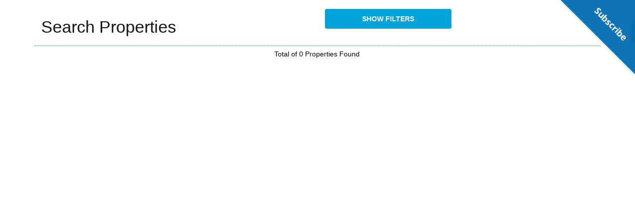

--- FILE ---
content_type: text/html; charset=utf-8
request_url: https://thebrokerlist.com/commercial-real-estate-properties?business=Cushman+%26+Wakefield+%7C+PICOR+Commercial+Real+Estate&business_id_list=1380&iframe=true
body_size: 25579
content:
<link rel="icon" type="image/x-icon" href="https://thebrokerlist.com/assets/favicon-f19be7c67ab03a5a0aae1fce285d3f9752c0f14990ec91baaeec2b31568fb234.ico" />

<link rel="icon" type="image/x-icon" href="https://thebrokerlist.com/assets/favicon-f19be7c67ab03a5a0aae1fce285d3f9752c0f14990ec91baaeec2b31568fb234.ico" />
<!DOCTYPE html PUBLIC "-//W3C//DTD XHTML 1.0 Strict//EN" "http://www.w3.org/TR/xhtml1/DTD/xhtml1-strict.dtd">

<html>

<head>
  <title>Search Properties | TheBrokerList</title>
  <meta name="description" content="Discover commercial real estate properties for sale and lease. Connect with brokers and companies to find your next opportunity on TheBrokerList."/>

  <link href="https://plus.google.com/105943455369898194609/" rel="publisher" />
  <link href="https://ajax.googleapis.com/ajax/libs/jqueryui/1.8.12/themes/ui-lightness/jquery-ui.css" media="screen" rel="stylesheet" type="text/css" />
<!--[if lt IE 9]>
<script type="text/javascript">
  var host = (("https:" == document.location.protocol) ? "https://" : "http://");
  document.write(unescape("%3Cscript src='" + host + "cdnjs.cloudflare.com/ajax/libs/html5shiv/3.7.3/html5shiv.js' type='text/javascript'%3E%3C/script%3E"));
</script>
<![endif]-->
  <!-- Google tag (gtag.js) -->
<script async src="https://www.googletagmanager.com/gtag/js?id=G-W0Z9WDQ161"></script>
<script>
  window.dataLayer = window.dataLayer || [];
  function gtag(){dataLayer.push(arguments);}
  gtag('js', new Date());

  gtag('config', 'G-W0Z9WDQ161');
</script>

<!-- Pingdom Tag -->
<script src="//rum-static.pingdom.net/pa-618e8c360d7ce50011000314.js" async></script>
<!-- End Pingdom Tag -->

  <link href='https://fonts.googleapis.com/css?family=Open+Sans+Condensed:300,700' rel='stylesheet' type='text/css'>
  <link rel="stylesheet" href="https://thebrokerlist.com/assets/application-2c68469bd8e3c2660b80153668566a4b0eac54994d80055b6f0b339b5f266369.css" media="all" />
  <script src="https://thebrokerlist.com/assets/application-23bd4b53fd5d3afeb1d05f179ea99b773be06b116710835b64f9fcbcf4dea1ea.js"></script>
  <script src="//cdn.ckeditor.com/4.22.1/standard/ckeditor.js"></script>

  <link rel="stylesheet" href="https://thebrokerlist.com/assets/style_new-f7bff05c432907ddd66c7bf2a005a9f48c26005e3cb198f0981e45945ba22e7e.css" media="all" data-turbolinks-track="true" />
  <link rel="image_src" href="https://thebrokerlist.com/images/twitter_placeholder2.png" />
  <meta name="csrf-param" content="authenticity_token" />
<meta name="csrf-token" content="Lq0YcLic8ll2V0lO9ygnN5QHGv-eya6qqxSTgRiYCDVMw_4wRkejPAPfUJPpPvcdf8ix-KiRB-cKtrYU8TmP8A" />
  <meta http-equiv="Content-Type" content="text/html; charset=UTF-8" />

	<meta property="og:title" content=" TheBrokerList.com" />
	<meta property="og:type" content="website" />
	<meta property="og:image" content="https://thebrokerlist.com/images/twitter_placeholder2.png" />
	<meta property="og:site_name" content="TheBrokerList.com" />
	<meta property="og:url" content="" />
	<meta property="fb:app_id" content="153756644717626"/>
<meta name="twitter:card" content="summary" />
<meta name="twitter:site" content="@thebrokerlist" />
<meta name="twitter:title" content=" TheBrokerList.com" />
<meta name="twitter:description" content=" " />
<meta name="twitter:image" content="https://thebrokerlist.com/images/twitter_placeholder2.png" />
<meta name="twitter:url" content="" />


  <meta itemprop="name" content=" TheBrokerList.com">
  <meta itemprop="description" content=" at TheBrokerList.com">
  <meta itemprop="image" content="https://thebrokerlist.com/images/twitter_placeholder2.png">

  <!-- Google tag (gtag.js) -->
<script async src="https://www.googletagmanager.com/gtag/js?id=G-W0Z9WDQ161"></script>
<script>
  window.dataLayer = window.dataLayer || [];
  function gtag(){dataLayer.push(arguments);}
  gtag('js', new Date());

  gtag('config', 'G-W0Z9WDQ161');
</script>

  <script type="text/javascript">
        window.heap=window.heap||[],heap.load=function(t,e){window.heap.appid=t,window.heap.config=e;var a=document.createElement("script");a.type="text/javascript",a.async=!0,a.src=("https:"===document.location.protocol?"https:":"http:")+"//cdn.heapanalytics.com/js/heap-"+t+".js";var n=document.getElementsByTagName("script")[0];n.parentNode.insertBefore(a,n);for(var o=function(t){return function(){heap.push([t].concat(Array.prototype.slice.call(arguments,0)))}},p=["clearEventProperties","identify","setEventProperties","track","unsetEventProperty"],c=0;c<p.length;c++)heap[p[c]]=o(p[c])};
        heap.load("2356648408");
      </script>

<script async>(function(s,u,m,o,j,v){j=u.createElement(m);v=u.getElementsByTagName(m)[0];j.async=1;j.src=o;j.dataset.sumoSiteId='03c1f0b2eab34b3274096babe05beda7f6961486886d9bd31b6b1e0313ec7f17';v.parentNode.insertBefore(j,v)})(window,document,'script','//load.sumome.com/');</script>

<script id="mcjs">!function(c,h,i,m,p){m=c.createElement(h),p=c.getElementsByTagName(h)[0],m.async=1,m.src=i,p.parentNode.insertBefore(m,p)}(document,"script","https://chimpstatic.com/mcjs-connected/js/users/119671d0ee8ba4d70161e1c23/6c86b7554f3be5f744783bf1e.js");</script>
  <meta name="viewport" content="width=device-width, initial-scale=1">
</head>
<body class="">

<!-- Google tag (gtag.js) -->
<script async src="https://www.googletagmanager.com/gtag/js?id=G-W0Z9WDQ161"></script>
<script>
  window.dataLayer = window.dataLayer || [];
  function gtag(){dataLayer.push(arguments);}
  gtag('js', new Date());

  gtag('config', 'G-W0Z9WDQ161');
</script>
<!-- End Google Tag Manager (noscript) -->

<!--
<div class="tagline">
  <a href="/users/sign_up"><img src="/images/tagline.png" alt="" /></a>
</div>
-->

<div class="wrapper">

  
  

    	<div class="full_page">
	   <!--  
	     -->

	    


<script>
  $(document).ready(function() {
    var propertyStatus = new URLSearchParams(window.location.search).get("property_type");

    if (propertyStatus === "For Lease") {
      $('.price').addClass('hide');
    }

    $('#property_type').on('change', function() {
      var selectedOption = $(this).val();
      if (selectedOption === 'For Lease') {
        $('.price').addClass('hide');
      } else {
        $('.price').removeClass('hide');
      }
    });
  });

  $(document).ready(function(){
      var urlParams = new URLSearchParams(window.location.search);
      var anyAdvanceParam =
                        urlParams.has('county_id_list[]') && urlParams.get('county_id_list[]') !== '' ||
                        ((!urlParams.has('iframe') && urlParams.has('business') && (urlParams.has('business_id_list') && urlParams.get('business_id_list') !== ''))) ||
                        urlParams.has('affiliation_id_list[]') && urlParams.get('affiliation_id_list[]') !== '' ||
                        urlParams.has('broker_name') && urlParams.get('broker_name') !== '' ||
                        urlParams.has('q') && urlParams.get('q') !== '';

      var anyAdvanceParam1 =
                        urlParams.has('minimum_value') && urlParams.get('minimum_value') !== '' ||
                        urlParams.has('minimum_value') && urlParams.get('maximum_value') !== '' ||
                        urlParams.has('property_type') && urlParams.get('property_type') !== '' ||
                        urlParams.has('keyword') && urlParams.get('keyword') !== '' ||
                        urlParams.has('property_type_category[]') && urlParams.get('property_type_category[]') !== ''

      if ( (anyAdvanceParam && anyAdvanceParam1) || anyAdvanceParam ) {
          $(".advance_fileds").toggleClass("hide");
          $('.fields').toggleClass('hide');
      } else if (anyAdvanceParam1) {
          $('.fields').toggleClass('hide');
      }



    $("#show_advanced_filter, #hide_advanced_filter").on('click', function(event){  $(".advance_fileds").toggleClass("hide"); });
    $("#show_filter, #hide_filter").on('click', function(event){  $('.fields').toggleClass('hide'); });

    $("#hide_advanced_filter").click(function(){
      jQuery("#auto_complete_business_name").val('')
      jQuery("#q").val('')
      jQuery("#affiliation_id_list, #county_id_list").next('div').find('input[type="checkbox"]').prop('checked', false);
      jQuery("#affiliation_id_list, #county_id_list").next('div').find('button').attr('title', 'None selected');
      $('#county_id_list, #affiliation_id_list').val('');
    });

    $("#btn_clear_search_haves").click(function(){
      // jQuery("#have_keyword").val("");
      // jQuery("#postal_code_list").val("");
      // jQuery("#auto_complete_company_name").val("");
      // jQuery("#search_business_id").val("");
      // jQuery("#min_cap").val("");
      // jQuery("#max_cap").val("");
      // jQuery("#input1").val("");
      // jQuery("#input2").val("");
      window.location.href = '/commercial-real-estate-under-contract-properties'
    });

    $("#btn_clear_search_haves1").on("click", function(){
      var company_id = $(this).parent().parent().parent().parent().parent().find('#business_id_list').val();
      var company_name = $(this).parent().parent().parent().parent().parent().find('#business').val();
      window.location.href = '/commercial-real-estate-under-contract-properties?iframe=true&business_id_list=' +  company_id + '&business=' + encodeURIComponent(company_name)
    });

  $("#auto_complete_business_name").autocomplete({
    source: function(request, response){

       $.ajax({
             type: "GET",
             url: "/businesses/autocomplete_business_name.json",
             dataType: "json",
             data: request,
             contentType: "application/json; charset=utf-8",
             success: function(data) {
             response( $.map( data, function( item ) {
             console.log(item.business);
             return {
               label: item.name,
               value: item.name,
               id: item.id,
             }
           }));
           },
             error: function(XMLHttpRequest, textStatus, errorThrown) {
             },
           });
     },

      focus: function(event, ui) {
        //(item.business.address ? ', ' + item.business.address : '' ) + (item.business.city ? ', ' + item.business.city : '' )+ (item.business.state ? ', ' + item.business.state : '' )
      },

      select: function( event, ui ) {
        jQuery("#auto_complete_company_name").val(ui.item.label);
        jQuery("#search_business_id").val(ui.item.id);
        jQuery("#form_search_haves").submit();
        jQuery("#search_business_id").val('');
        jQuery("#business_id_list").val(ui.item.id);

        // make ajax post to populate the right side
        return true;
        //jQuery("#have_businesses_attributes_0_id").val(ui.item.id);
       },
  });

  $('#enableCollapsibleOptGroups').multiselect({
            enableClickableOptGroups: true,
            // enableCollapsibleOptGroups: true,
            includeSelectAllOption: true,
            buttonWidth: 'inherit'
        });

  $('.property_types').multiselect({
        buttonWidth: 'inherit',
        maxHeight: 230,
        indentGroupOptions: false,
        });
  // $('#min_cap').multiselect({
  //   buttonWidth: '80px',
  // });
  // $('#max_cap').multiselect({
  //   buttonWidth: '80px',
  // });


  $(".btn_submit_go").click(function(){
    var arr = new Array();
    $('input[type=checkbox]').each(function () {
      if (this.parentElement.parentNode.parentNode.parentElement.parentElement.parentElement.id == 'multi-select') {
        var sThisVal = (this.checked ? $(this).val() : "");
        if (sThisVal.length > 0 && sThisVal.length < 3 ) {
          arr.push(sThisVal);
        }
      }
    });
    $("#property_type_category").val(arr);
  });

  });

  $(function(){
    $('#auto_complete_business_name').keyup(function() {
       if (this.value.length == 0) {
         jQuery("#business_id_list").val('');
      }
    });
  });

  $(document).ready(function(){
    $("#broker_name").autocomplete({
    //define callback to format results
    source: function(request, response){
       $.ajax({
               type: "GET",
               url: "/profiles/autocomplete",
               dataType: "json",
               data: request,
               contentType: "application/json; charset=utf-8",
               success: function(data) {

                 response( $.map( data, function( item ) {
                    return {
                      label: item.name,
                      value: item.name,
                      id: item.id,
                    }
                  }));

               },
               error: function(XMLHttpRequest, textStatus, errorThrown) {
               },
      });
    },

    focus: function(event, ui) {
      //(item.business.address ? ', ' + item.business.address : '' ) + (item.business.city ? ', ' + item.business.city : '' )+ (item.business.state ? ', ' + item.business.state : '' )
    },

    select: function( event, ui ) {
      // jQuery("#auto_complete_profile_name").val(ui.item.label);
      // jQuery("#search_profile_id").val(ui.item.id);
      // jQuery("#form_search_profiles").submit();
      // jQuery("#search_profile_id").val('');
      // make ajax post to populate the right side
      return true;
        //jQuery("#profile_businesses_attributes_0_id").val(ui.item.id);
     }
    });
  });

  $(document).ready(function() {
    $('body').on('change', function() {
      $('#btn_clear_search_haves').css('display', 'block');
    });
  });
</script>
<style>

  .hide{
    display:none;
  }
  .max_height{
    height: 66% !important;
  }
  .dropdown-menu.inner {
      overflow-y: scroll;
      height: 50vh;
  }

  .dropdown-menu.show {
    width: auto;
    height: 50vh;
    z-index: 3;
    }

  .multiselect-group-clickable label {
    color: #007bff;
  }

  .multiselect-group-clickable label:hover {
    text-decoration-line: underline;
  }


  li.multiselect-all {
    margin-left: -10px !important;
  }

  label.checkbox {
  padding: 3px 20px 3px 15px !important;
  color: #56646F;
  }

  li.hidden {
    display:none;
  }

  input:focus{
    outline-color: #0baedb;
  }
  .radio:hover{
    background: #E1F1FF;
    border-radius: 5px;
  }
  .radio {
    color: #56646F;
    padding: 5px 0 5px 5px;
    margin-right: 10px;
  }
  input[type="radio"] {
    display: contents;
    color: black;
    line-height: 24px;
  }
  ul.multiselect-container.dropdown-menu.show {
    width: inherit;
  }

  .multiselect {
    border-color: #17a2b8;
  }

  #have_search_results_have_pic .have_search_result_item {
  background-color:#fffff;
  width:280px;
  height: 350px;
  float:left;
  margin-bottom:12px;
  margin-right:10px;
  border-radius: 5px;
  border: 1px solid;
}

#have_search_results_have_pic .have_search_result_item .avatar {
  overflow:hidden;
  margin-bottom:4px;
  text-align:center;
  border-radius: 2px;
}
#have_search_results_have_pic .have_search_result_item img {
  width:280px;
  height:170px;
}

.businesses img{
    width: 50px !important;
  }

#have_search_results_have_pic .have_search_result_item .broker_name {
  font-weight:700;
  font-size:110%;
}
.pagination_wrapper {
    font-size: 15px;
    margin-bottom: 10px;
    font-weight: bold;
}

.pagination_wrapper > * {
    margin-right: 0.1em;
    padding: 0.3em 0.4em;
    color: black;
}

.pagination_wrapper a:hover {
    background: #0baedb;
    border-radius: 5px;
}

.pagination_wrapper a:active {
    text-shadow: none;
}

.pagination_wrapper .current {
    color: #0baedb;;
    border-radius: 5px;
}

.pagination_wrapper .disabled {
    color: #C0C0C0;
}
[id^="placement_627652_"] {
  height: 400px;
}

[id^="placement_627652_"] img{
  width: -webkit-fill-available;
}
.ui-menu-item-wrapper{
  padding: 5px;
}

.property-type-dropdown ul.dropdown-menu {
  overflow-y: scroll;
  overflow-x: hidden;
}

#show_advanced_filter {
  font-size: 13px;
}

@media only screen and ( min-width: 992px) and ( max-width: 1100px) {
  .row-center {
    margin-left: 2rem;
  }

  #show_advanced_filter {
    font-size: 13px;
  }

  .font-weight-bold {
    font-size: 11px;
  }
}

#btn_clear_search_haves, #btn_clear_search_haves1  {
  float: right;
  font-size: 15px;
  padding-top: 25px;
  color: #0baedb;
}

h1 {
  border-bottom: none;
}

.heading-row {
  border-bottom: 1px #1f7293 dotted;
}
.filter-btn {
  justify-content: right;
}

</style>
<script src="https://cdnjs.cloudflare.com/ajax/libs/bootstrap-multiselect/0.9.13/js/bootstrap-multiselect.min.js"></script>
<script type="text/javascript" src="https://maps.googleapis.com/maps/api/js?key=AIzaSyAyXx-lEhQOAqyg6sGXvdPejNDE3S9Ny1o&libraries=places&sensor=false"></script>
<script src="https://thebrokerlist.com/assets/geocode-55905eecf5694160a972b579722fb587af5b3239137e73c2ddbdbf3cb36e6ffd.js"></script>
<div class="haves_search_form">
  <form id="form_search_haves" class="form" action="/commercial-real-estate-properties" accept-charset="UTF-8" method="get">
    <input type="hidden" name="business_id_list" id="business_id_list" value="1380" autocomplete="off" />
      <input type="hidden" name="iframe" id="iframe" value="true" autocomplete="off" />
    <input type="hidden" id="search_business_id" name="company_id" value="" />
</div>
<div class="container">
    <div class="row heading-row">

      <div class="col-sm-6">
        <h1>Search Properties</h1>
      </div>

      <div class="col-sm-6">
        <div class="form-group row filter-btn">
          <div class="col-sm-6">
            <button type="button" class="btn_submit_go btn-block rounded fields" id="show_filter">Show Filters</button>
            <button type="button" class="btn_submit_go btn-block rounded hide fields" id="hide_filter">Hide Filters</button>
          </div>
        </div>
      </div>

    </div>

  <div class="hide fields">
    <div class="row">
      <div class="container">
          <a href="#" id="btn_clear_search_haves1" class="iframe" style="margin-top: -1rem">Clear Filters</a>
      </div>
    </div>

    <div class="form-group row pt-2 mr-0 ml-0">
      <div class="col-sm-6 col-lg-3 mb-2 price">
        <label class="mb-2 font-weight-bold">Filter by Price</label>
          <div class="dropdown">
            <button type="button" class="btn btn-block dropdown-toggle" data-toggle="dropdown">
              Price
            </button>
            <div class="dropdown-menu" style="height: auto;">
              <div class="form-inline col-sm-12 col-lg-12 p-2" style="margin-left: 5px;">
                  <div class="form-group col-sm-6 col-lg-6 p-0 pl-1" style="width: 50%;">
                      <label for="input1">Min</label>
                      <input type="text" name="minimum_value" id="input1" placeholder="$" class="rounded border border-info" />
                  </div>
                  <div class="form-group col-sm-6 col-lg-6 p-0 " style="width: 50%;">
                      <label for="input2">Max</label>
                      <input type="text" name="maximum_value" id="input2" placeholder="$" class="rounded border border-info" />
                  </div>
              </div>
              <div class="dropdown-divider"></div>
              <div class="d-flex justify-content-end pr-2"><input type="submit" class="btn-block rounded" style="width: auto;" name="submit" value="Apply" /></div>
            </div>
          </div>
        </div>
      <div class="col-sm-6 col-lg-2 mb-2">
        <label class="mb-2 font-weight-bold">Filter By Listing Types</label>
        <select name="property_type" id="property_type" class="property_types btn btn-block max_height" style="padding: 11px;"><option value="">Select</option><option value="For Sale">For Sale</option>
<option value="For Lease">For Lease</option>
<option value="For Sale and Lease">For Sale and Lease</option>
<option value="For Sub-Lease">For Sub-Lease</option>
<option value="Off Market Listing">Off Market Listing</option>
<option value="REO Listing">REO Listing</option>
<option value="NNN Investment">NNN Investment</option>
<option value="Auction">Auction</option>
<option value="Under Contract">Under Contract</option></select>
      </div>
      <div class="col-sm-6 col-lg-3 mb-2 property-type-dropdown" id="multi-select">
        <label class="mb-2 font-weight-bold">Filter By Property Type</label>
        <select id="enableCollapsibleOptGroups" multiple="multiple">
            <optgroup id="nameoption_0" label= "Hospitality" value="">
                <option value="60" >Hotel</option>
                <option value="61" >Motel</option>
                <option value="62" >Casino</option>
                <option value="63" >Resort</option>
                <option value="64" >Other Hospitality</option>
            </optgroup>
            <optgroup id="nameoption_1" label= "Industrial/Transportation" value="">
                <option value="19" >Truck Stops</option>
                <option value="20" >Airports</option>
                <option value="21" >Distribution Center</option>
                <option value="22" >Industrial</option>
                <option value="23" >Service Center</option>
                <option value="24" >Energy Plant</option>
                <option value="25" >Data Center</option>
                <option value="26" >Nursery/Greenhouse</option>
                <option value="27" >Factory</option>
                <option value="28" >Warehouse</option>
                <option value="29" >Self Storage</option>
                <option value="30" >Other Industrial</option>
            </optgroup>
            <optgroup id="nameoption_2" label= "Land" value="">
                <option value="54" >Agriculture/Farmland</option>
                <option value="55" >Commercial Land Development</option>
                <option value="56" >Padsites</option>
                <option value="57" >Residential Land Development</option>
                <option value="58" >Hunting</option>
                <option value="59" >Other Land</option>
                <option value="69" >Multifamily Land</option>
            </optgroup>
            <optgroup id="nameoption_3" label= "Office" value="">
                <option value="12" >Executive/Shared Suites</option>
                <option value="13" >Medical/Healthcare</option>
                <option value="14" >Office Condominium</option>
                <option value="15" >Multi Tenant Office</option>
                <option value="16" >Single Tenant Office</option>
                <option value="17" >Call Center</option>
                <option value="18" >Other Office</option>
                <option value="71" >Coworking</option>
                <option value="72" >Satellite Office</option>
                <option value="73" >Managed Space</option>
                <option value="74" >Flex Space</option>
            </optgroup>
            <optgroup id="nameoption_4" label= "Recreation" value="">
                <option value="65" >Campgrounds</option>
                <option value="66" >Marinas</option>
            </optgroup>
            <optgroup id="nameoption_5" label= "Residential" value="">
                <option value="1" >MultiFamily Apartments</option>
                <option value="2" >Condominium Development</option>
                <option value="3" >HOA Development</option>
                <option value="4" >Tax Credit Housing</option>
                <option value="5" >Assisted Living</option>
                <option value="6" >Student Housing </option>
                <option value="7" >Subsidized Housing</option>
                <option value="8" >Mobile home</option>
                <option value="9" >RV Parks</option>
                <option value="10" >Senior Living (over 55 community)</option>
                <option value="11" >Other Residential</option>
            </optgroup>
            <optgroup id="nameoption_6" label= "Retail" value="">
                <option value="31" >Big Box Retail</option>
                <option value="32" >Convenience Center</option>
                <option value="33" >Convenience Store</option>
                <option value="34" >Gas Stations</option>
                <option value="35" >Lifestyle Center</option>
                <option value="36" >Mall</option>
                <option value="37" >Neighborhood Center</option>
                <option value="38" >Open Air Center</option>
                <option value="39" >Outlet Center</option>
                <option value="40" >Theme/Festival Center</option>
                <option value="41" >Power Center</option>
                <option value="42" >Regional Center</option>
                <option value="43" >Super Regional Center</option>
                <option value="44" >Restaurant</option>
                <option value="45" >Single Tenant Retail (NNN)</option>
                <option value="46" >Mixed Use</option>
                <option value="67" >Street Retail</option>
                <option value="68" >Strip Center</option>
                <option value="70" >Free Standing Building</option>
            </optgroup>
            <optgroup id="nameoption_7" label= "Special Purpose" value="">
                <option value="47" >Church Properties</option>
                <option value="48" >Community Center</option>
                <option value="49" >Hospital</option>
                <option value="50" >Government/Municipalities</option>
                <option value="51" >GSA</option>
                <option value="52" >Schools/Education</option>
                <option value="53" >Other Special Purpose</option>
            </optgroup>
        </select>
        <input type="hidden" name="property_type_category[]" id="property_type_category" autocomplete="off" />
      </div>
      <div class="col-sm-6 col-lg-3 mb-2">
        <label class="mb-2 font-weight-bold">Filter Results By Location</label>
        <input type="text" name="keyword" id="autocomplete" multiple="multiple" class="max_height rounded border border-info" style="width: inherit; max-width: 100%;" />
      </div>

      <div class="col-sm-6 col-lg-1 mb-2 mt-4 max_height advance_fileds">
        <input type="submit" class="btn_submit_go btn-block rounded" name="submit" value="Go" />
      </div>
    </div>

    <div class="form-group row mr-0 ml-0">
      <div class="col-sm-6 col-lg-3">
        <button type="button" class="btn_submit_go btn-block rounded advance_fileds" id="show_advanced_filter">Show Advanced Filters</button>
        <button type="button" class="btn_submit_go btn-block rounded hide advance_fileds fliter2" id="hide_advanced_filter">Hide Advanced Filters</button>
      </div>
    </div>

    <div class="form-group row mr-0 ml-0 hide advance_fileds">
      <div class="col-sm-6 col-lg-3 mb-2">
        <label class="mb-2 font-weight-bold">Counties</label>
        <select name="county_id_list[]" id="county_id_list" multiple="multiple" class=" property_types btn btn-block max_height" style="padding: 11px;"><optgroup label="Alabama"><option value="139">Baldwin County</option>
<option value="1391">Butler County</option>
<option value="1386">Calhoun County</option>
<option value="780">Clarke County</option>
<option value="1392">Dallas County</option>
<option value="387">Dekalb County</option>
<option value="1044">Escambia County</option>
<option value="1344">Franklin County</option>
<option value="270">Jackson County</option>
<option value="535">Jefferson County</option>
<option value="16">Lawrence County</option>
<option value="149">Limestone County</option>
<option value="151">Macon County</option>
<option value="15">Madison County</option>
<option value="225">Marshall County</option>
<option value="423">Mobile County</option>
<option value="839">Montgomery County</option>
<option value="1002">Morgan County</option>
<option value="76">Russell County</option>
<option value="1007">Shelby County</option>
<option value="705">St Clair County</option>
<option value="88">Tallapoosa County</option>
<option value="1155">Tuscaloosa County</option></optgroup><optgroup label="Alaska"><option value="351">Anchorage</option>
<option value="352">Juneau</option></optgroup><optgroup label="Alberta"><option value="1200">Division No. 11</option>
<option value="883">Division No. 6</option></optgroup><optgroup label="Arizona"><option value="306">Apache County</option>
<option value="772">Cochise County</option>
<option value="100">Coconino County</option>
<option value="142">Gila County</option>
<option value="746">Graham County</option>
<option value="1168">La Paz County</option>
<option value="12">Maricopa County</option>
<option value="230">Mohave County</option>
<option value="960">Navajo County</option>
<option value="87">Pima County</option>
<option value="117">Pinal County</option>
<option value="782">Santa Cruz County</option>
<option value="371">Yavapai County</option>
<option value="285">Yuma County</option></optgroup><optgroup label="Arkansas"><option value="339">Benton County</option>
<option value="544">Carroll County</option>
<option value="363">Caylloma</option>
<option value="362">Caylloma</option>
<option value="608">Clark County</option>
<option value="1075">Cleburne County</option>
<option value="97">Crawford County</option>
<option value="1336">Desha County</option>
<option value="112">Faulkner County</option>
<option value="529">Garland County</option>
<option value="797">Howard County</option>
<option value="542">Independence County</option>
<option value="878">Jefferson County</option>
<option value="637">Lonoke County</option>
<option value="3">Miller County</option>
<option value="802">Montgomery County</option>
<option value="911">Prairie County</option>
<option value="25">Pulaski County</option>
<option value="58">Saline County</option>
<option value="903">Searcy County</option>
<option value="747">Sebastian County</option>
<option value="450">Van Buren County</option>
<option value="278">Washington County</option>
<option value="330">White County</option></optgroup><optgroup label="Bali"><option value="486">Bajai</option>
<option value="485">Bajai</option></optgroup><optgroup label="British Columbia"><option value="1409">Central Kootenay</option>
<option value="1365">Central Okanagan</option>
<option value="1371">District régional de Central Okanagan</option>
<option value="594">Fraser Valley</option>
<option value="633">Greater Vancouver</option>
<option value="1366">Kitimat-Stikine</option>
<option value="1291">Metro Vancouver</option>
<option value="1369">North Okanagan</option>
<option value="1367">Okanagan-Similkameen</option>
<option value="1405">Thompson-Nicola</option></optgroup><optgroup label="California"><option value="1072">Al Maadi</option>
<option value="1073">Al Maadi</option>
<option value="463">Alameda County</option>
<option value="543">Butte County</option>
<option value="1216">Colusa County</option>
<option value="452">Contra Costa County</option>
<option value="853">El Dorado County</option>
<option value="830">Fresno County</option>
<option value="1101">Imperial County</option>
<option value="833">Kern County</option>
<option value="831">Kings County</option>
<option value="141">Los Angeles County</option>
<option value="843">Madera County</option>
<option value="869">Merced County</option>
<option value="1080">Monterey County</option>
<option value="474">Napa County</option>
<option value="36">Orange County</option>
<option value="1327">Placer County</option>
<option value="734">Plumas County</option>
<option value="115">Riverside County</option>
<option value="218">Sacramento County</option>
<option value="1053">San Benito County</option>
<option value="233">San Bernardino County</option>
<option value="280">San Diego County</option>
<option value="457">San Francisco County</option>
<option value="538">San Joaquin County</option>
<option value="755">San Luis Obispo County</option>
<option value="140">San Mateo County</option>
<option value="990">Santa Barbara County</option>
<option value="488">Santa Clara County</option>
<option value="1243">Santa Cruz County</option>
<option value="959">Solano County</option>
<option value="1126">Sonoma County</option>
<option value="762">Stanislaus County</option>
<option value="964">Sutter County</option>
<option value="1059">Tehama County</option>
<option value="829">Tulare County</option>
<option value="1404">Tuolumne County</option>
<option value="438">Ventura County</option>
<option value="402">Yolo County</option>
<option value="700">Yuba County</option></optgroup><optgroup label="Colorado"><option value="23">Adams County</option>
<option value="987">Alamosa County</option>
<option value="128">Arapahoe County</option>
<option value="617">Boulder County</option>
<option value="563">Broomfield County</option>
<option value="6">Denver County</option>
<option value="311">Douglas County</option>
<option value="177">Eagle County</option>
<option value="50">El Paso County</option>
<option value="175">Elbert County</option>
<option value="566">Fremont County</option>
<option value="1373">Garfield County</option>
<option value="595">Gilpin County</option>
<option value="135">Jefferson County</option>
<option value="367">Lake County</option>
<option value="406">Larimer County</option>
<option value="629">Moffat County</option>
<option value="884">Otero County</option>
<option value="773">Park County</option>
<option value="1270">Pueblo County</option>
<option value="401">Routt County</option>
<option value="655">Teller County</option>
<option value="163">Weld County</option></optgroup><optgroup label="Connecticut"><option value="706">Fairfield County</option>
<option value="1125">Girona</option>
<option value="902">Hartford County</option>
<option value="852">Litchfield County</option>
<option value="532">Middlesex County</option>
<option value="969">New Haven County</option>
<option value="1274">New London County</option>
<option value="1431">Western Connecticut Planning Region</option></optgroup><optgroup label="Delaware"><option value="1018">Carangas</option>
<option value="1017">Carangas</option>
<option value="613">Kent County</option>
<option value="203">New Castle County</option>
<option value="52">Sussex County</option></optgroup><optgroup label="District of Columbia"></optgroup><optgroup label="Florida"><option value="842">Alachua County</option>
<option value="589">AN</option>
<option value="588">AN</option>
<option value="143">Bay County</option>
<option value="201">Brevard County</option>
<option value="56">Broward County</option>
<option value="244">Charlotte County</option>
<option value="823">Citrus County</option>
<option value="846">Clay County</option>
<option value="273">Collier County</option>
<option value="1265">Columbia County</option>
<option value="930">Desoto County</option>
<option value="619">Duval County</option>
<option value="32">Escambia County</option>
<option value="1242">Flagler County</option>
<option value="713">Gadsden County</option>
<option value="447">Gulf County</option>
<option value="731">Hardee County</option>
<option value="326">Hendry County</option>
<option value="885">Hernando County</option>
<option value="172">Highlands County</option>
<option value="131">Hillsborough County</option>
<option value="648">Indian River County</option>
<option value="111">Jackson County</option>
<option value="825">Jefferson County</option>
<option value="386">Lake County</option>
<option value="275">Lee County</option>
<option value="59">Leon County</option>
<option value="993">Levy County</option>
<option value="125">Manatee County</option>
<option value="794">Marion County</option>
<option value="696">Martin County</option>
<option value="84">Miami-Dade County</option>
<option value="525">Monroe County</option>
<option value="817">Nassau County</option>
<option value="159">Okaloosa County</option>
<option value="364">Okeechobee County</option>
<option value="35">Orange County</option>
<option value="7">Osceola County</option>
<option value="615">OV</option>
<option value="9">Palm Beach County</option>
<option value="347">Pasco County</option>
<option value="132">Pinellas County</option>
<option value="150">Polk County</option>
<option value="745">Putnam County</option>
<option value="44">Santa Rosa County</option>
<option value="113">Sarasota County</option>
<option value="211">Seminole County</option>
<option value="658">St Johns County</option>
<option value="98">St Lucie County</option>
<option value="1237">Sumter County</option>
<option value="1147">Suwannee County</option>
<option value="834">Taylor County</option>
<option value="258">Volusia County</option>
<option value="60">Wakulla County</option>
<option value="374">Walton County</option></optgroup><optgroup label="Georgia"><option value="369">Barrow County</option>
<option value="166">Bartow County</option>
<option value="390">Bibb County</option>
<option value="301">Brooks County</option>
<option value="130">Bryan County</option>
<option value="534">Bulloch County</option>
<option value="284">Carroll County</option>
<option value="416">Catoosa County</option>
<option value="42">Chatham County</option>
<option value="114">Cherokee County</option>
<option value="1198">Clarke County</option>
<option value="754">Clayton County</option>
<option value="46">Cobb County</option>
<option value="1169">Coweta County</option>
<option value="250">Dawson County</option>
<option value="154">Dekalb County</option>
<option value="1014">Dodge County</option>
<option value="1372">Dooly County</option>
<option value="379">Dougherty County</option>
<option value="337">Douglas County</option>
<option value="169">Effingham County</option>
<option value="777">Elbert County</option>
<option value="545">Fannin County</option>
<option value="596">Fayette County</option>
<option value="440">Floyd County</option>
<option value="345">Forsyth County</option>
<option value="17">Fulton County</option>
<option value="1082">Gilmer County</option>
<option value="441">Glynn County</option>
<option value="261">Gordon County</option>
<option value="156">Gwinnett County</option>
<option value="281">Habersham County</option>
<option value="357">Hall County</option>
<option value="329">Hancock County</option>
<option value="1394">Haralson County</option>
<option value="355">Henry County</option>
<option value="466">Jackson County</option>
<option value="1099">Liberty County</option>
<option value="1230">Lowndes County</option>
<option value="456">Lumpkin County</option>
<option value="1104">Madison County</option>
<option value="1219">McDuffie County</option>
<option value="1342">Meriwether County</option>
<option value="191">Morgan County</option>
<option value="728">Murray County</option>
<option value="1152">Muscogee County</option>
<option value="388">Newton County</option>
<option value="1199">Oconee County</option>
<option value="152">Paulding County</option>
<option value="469">Pickens County</option>
<option value="170">Polk County</option>
<option value="1098">Putnam County</option>
<option value="1345">Richmond County</option>
<option value="495">Rockdale County</option>
<option value="1223">Spalding County</option>
<option value="1343">Talbot County</option>
<option value="380">Thomas County</option>
<option value="1158">Toombs County</option>
<option value="751">Union County</option>
<option value="356">Walker County</option>
<option value="300">Walton County</option>
<option value="779">White County</option>
<option value="1111">Whitfield County</option></optgroup><optgroup label="Hawaii"><option value="414">Hawaii County</option></optgroup><optgroup label="Idaho"><option value="421">Ada County</option>
<option value="981">Bannock County</option>
<option value="1107">Bingham County</option>
<option value="1020">Boise County</option>
<option value="974">Bonneville County</option>
<option value="411">Canyon County</option>
<option value="900">Clark County</option>
<option value="458">Elmore County</option>
<option value="1021">Gem County</option>
<option value="565">Gooding County</option>
<option value="365">Kootenai County</option>
<option value="1167">Nez Perce County</option>
<option value="988">Payette County</option>
<option value="627">Twin Falls County</option></optgroup><optgroup label="Illinois"><option value="1197">Bond County</option>
<option value="576">Bureau County</option>
<option value="1102">Carroll County</option>
<option value="692">Champaign County</option>
<option value="1208">Clay County</option>
<option value="641">Clinton County</option>
<option value="810">Coles County</option>
<option value="57">Cook County</option>
<option value="400">Dekalb County</option>
<option value="39">Dupage County</option>
<option value="228">Edgar County</option>
<option value="1172">Effingham County</option>
<option value="1178">Fayette County</option>
<option value="744">Ford County</option>
<option value="642">Franklin County</option>
<option value="749">Greene County</option>
<option value="628">Grundy County</option>
<option value="1217">Hamilton County</option>
<option value="507">Henry County</option>
<option value="743">Iroquois County</option>
<option value="819">Jackson County</option>
<option value="1166">Jefferson County</option>
<option value="938">Jersey County</option>
<option value="562">Jo Daviess County</option>
<option value="161">Kane County</option>
<option value="272">Kankakee County</option>
<option value="129">Kendall County</option>
<option value="510">Knox County</option>
<option value="259">Lake County</option>
<option value="508">Lasalle County</option>
<option value="855">Lee County</option>
<option value="674">Livingston County</option>
<option value="1337">Logan County</option>
<option value="249">Macoupin County</option>
<option value="120">Madison County</option>
<option value="1183">Marion County</option>
<option value="1277">Marshall County</option>
<option value="1196">Massac County</option>
<option value="645">McDonough County</option>
<option value="590">McHenry County</option>
<option value="1285">McLean County</option>
<option value="1094">Mercer County</option>
<option value="1170">Monroe County</option>
<option value="1173">Montgomery County</option>
<option value="1212">Morgan County</option>
<option value="856">Ogle County</option>
<option value="8">Peoria County</option>
<option value="1236">Perry County</option>
<option value="1267">Pope County</option>
<option value="1182">Randolph County</option>
<option value="500">Rock Island County</option>
<option value="1301">Sangamon County</option>
<option value="1370">Shelby County</option>
<option value="742">St Clair County</option>
<option value="552">Stephenson County</option>
<option value="74">Tazewell County</option>
<option value="1042">Vermilion County</option>
<option value="509">Warren County</option>
<option value="1175">Washington County</option>
<option value="963">Wayne County</option>
<option value="1103">Whiteside County</option>
<option value="405">Will County</option>
<option value="1184">Williamson County</option>
<option value="471">Winnebago County</option>
<option value="1160">Woodford County</option></optgroup><optgroup label="Indiana"><option value="1388">Adams County</option>
<option value="77">Allen County</option>
<option value="602">Boone County</option>
<option value="614">Carroll County</option>
<option value="771">Cass County</option>
<option value="643">Clinton County</option>
<option value="550">Dearborn County</option>
<option value="736">Decatur County</option>
<option value="1247">Delaware County</option>
<option value="1273">Elkhart County</option>
<option value="966">Franklin County</option>
<option value="559">Fulton County</option>
<option value="523">Gibson County</option>
<option value="1331">Grant County</option>
<option value="449">Hamilton County</option>
<option value="1127">Hancock County</option>
<option value="786">Huntington County</option>
<option value="662">Johnson County</option>
<option value="158">Knox County</option>
<option value="282">Kosciusko County</option>
<option value="200">Lake County</option>
<option value="398">LaPorte County</option>
<option value="647">Marion County</option>
<option value="1121">Montgomery County</option>
<option value="872">Noble County</option>
<option value="399">Porter County</option>
<option value="418">Posey County</option>
<option value="805">Scott County</option>
<option value="1110">Steuben County</option>
<option value="575">Tippecanoe County</option>
<option value="127">Vanderburgh County</option>
<option value="1284">Vigo County</option>
<option value="704">Wabash County</option>
<option value="533">Warrick County</option>
<option value="582">White County</option>
<option value="801">Whitley County</option></optgroup><optgroup label="Iowa"><option value="815">Cedar County</option>
<option value="689">Clayton County</option>
<option value="517">Clinton County</option>
<option value="690">Dallas County</option>
<option value="561">Dubuque County</option>
<option value="611">Fayette County</option>
<option value="887">Jasper County</option>
<option value="788">Johnson County</option>
<option value="1143">Jones County</option>
<option value="555">Lee County</option>
<option value="808">Linn County</option>
<option value="515">Muscatine County</option>
<option value="322">Polk County</option>
<option value="1092">Pottawattamie County</option>
<option value="501">Scott County</option>
<option value="982">Story County</option>
<option value="1076">Tama County</option>
<option value="1064">Wapello County</option>
<option value="800">Wayne County</option>
<option value="854">Winneshiek County</option>
<option value="600">Woodbury County</option></optgroup><optgroup label="Kansas"><option value="684">Bourbon County</option>
<option value="1195">Cherokee County</option>
<option value="765">Crawford County</option>
<option value="770">Douglas County</option>
<option value="1245">Elk County</option>
<option value="918">Ford County</option>
<option value="86">Jackson County</option>
<option value="496">Johnson County</option>
<option value="1279">Labette County</option>
<option value="1206">Lyon County</option>
<option value="866">McPherson County</option>
<option value="1313">Montgomery County</option>
<option value="1332">Neosho County</option>
<option value="1130">Osage County</option>
<option value="622">Pratt County</option>
<option value="769">Saline County</option>
<option value="851">Sedgwick County</option>
<option value="598">Shawnee County</option>
<option value="1326">Wilson County</option>
<option value="451">Wyandotte County</option></optgroup><optgroup label="Kentucky"><option value="925">Barren County</option>
<option value="271">Boone County</option>
<option value="196">Bourbon County</option>
<option value="818">Boyle County</option>
<option value="1105">Bullitt County</option>
<option value="739">Campbell County</option>
<option value="1159">Carroll County</option>
<option value="569">Carter County</option>
<option value="91">Clark County</option>
<option value="669">Daviess County</option>
<option value="1305">Edmonson County</option>
<option value="1086">Estill County</option>
<option value="90">Fayette County</option>
<option value="193">Franklin County</option>
<option value="980">Gallatin County</option>
<option value="454">Grant County</option>
<option value="1380">Graves County</option>
<option value="989">Grayson County</option>
<option value="1079">Hardin County</option>
<option value="435">Harrison County</option>
<option value="1256">Hart County</option>
<option value="503">Henderson County</option>
<option value="1087">Henry County</option>
<option value="526">Hopkins County</option>
<option value="767">Jefferson County</option>
<option value="89">Jessamine County</option>
<option value="297">Kenton County</option>
<option value="738">Kyustendil</option>
<option value="737">Kyustendil</option>
<option value="1013">Lincoln County</option>
<option value="504">Madison County</option>
<option value="1090">Marion County</option>
<option value="548">McCracken County</option>
<option value="436">Mercer County</option>
<option value="1088">Nelson County</option>
<option value="1269">Ohio County</option>
<option value="1156">Oldham County</option>
<option value="194">Pike County</option>
<option value="1089">Pulaski County</option>
<option value="861">Scott County</option>
<option value="1153">Shelby County</option>
<option value="527">Washington County</option>
<option value="195">Wayne County</option>
<option value="748">Woodford County</option></optgroup><optgroup label="Louisiana"><option value="899">Acadia Parish</option>
<option value="465">Ascension Parish</option>
<option value="1036">Bossier Parish</option>
<option value="1420">Caddo Parish</option>
<option value="29">East Baton Rouge Parish</option>
<option value="945">Iberia Parish</option>
<option value="636">Iberville Parish</option>
<option value="361">Jefferson Parish</option>
<option value="294">Lafayette Parish</option>
<option value="49">Livingston Parish</option>
<option value="1108">Madison Parish</option>
<option value="1347">Morehouse Parish</option>
<option value="360">Orleans Parish</option>
<option value="1009">Pointe Coupee Parish</option>
<option value="1383">Rapides Parish</option>
<option value="776">Red River Parish</option>
<option value="592">St Bernard Parish</option>
<option value="1414">St John the Baptist Parish</option>
<option value="94">St Mary Parish</option>
<option value="497">St Tammany Parish</option>
<option value="591">Tangipahoa Parish</option>
<option value="979">Terrebonne Parish</option>
<option value="996">Vermilion Parish</option>
<option value="1024">Washington Parish</option>
<option value="681">West Baton Rouge Parish</option>
<option value="756">West Feliciana Parish</option></optgroup><optgroup label="Maine"><option value="460">Androscoggin County</option>
<option value="1364">Aroostook County</option>
<option value="424">Cumberland County</option>
<option value="1062">Kennebec County</option>
<option value="425">Oxford County</option>
<option value="574">Sagadahoc County</option>
<option value="870">York County</option></optgroup><optgroup label="Manitoba"><option value="1387">Brandon</option>
<option value="1434">Cartier</option>
<option value="1406">City Of Portage La Prairie</option>
<option value="1306">Division No. 11</option>
<option value="1309">Division No. 12</option>
<option value="1308">Division No. 13</option>
<option value="1311">Division No. 14</option>
<option value="1432">East St. Paul</option>
<option value="1435">Flin Flon</option>
<option value="1357">Gimli</option>
<option value="1317">Headingley</option>
<option value="1341">Macdonald</option>
<option value="1350">Portage la Prairie</option>
<option value="1428">Ritchot</option>
<option value="1329">Rosser</option>
<option value="1410">Selkirk</option>
<option value="1318">Springfield</option>
<option value="1351">St. Andrews</option>
<option value="1422">St. Laurent</option>
<option value="1385">West St. Paul</option>
<option value="1368">Winnipeg</option></optgroup><optgroup label="Maryland"><option value="1396">Allegany County</option>
<option value="157">Anne Arundel County</option>
<option value="54">Baltimore County</option>
<option value="812">Calvert County</option>
<option value="72">Caroline County</option>
<option value="286">Carroll County</option>
<option value="212">Cecil County</option>
<option value="419">Charles County</option>
<option value="242">Dorchester County</option>
<option value="967">Harford County</option>
<option value="160">Howard County</option>
<option value="1109">Kent County</option>
<option value="220">Montgomery County</option>
<option value="653">Prince George&#39;s County</option>
<option value="480">Queen Anne&#39;s County</option>
<option value="262">Somerset County</option>
<option value="623">St Mary&#39;s County</option>
<option value="118">Talbot County</option>
<option value="43">Wicomico County</option>
<option value="37">Worcester County</option></optgroup><optgroup label="Massachusetts"><option value="1320">Berkshire County</option>
<option value="260">Bristol County</option>
<option value="412">Essex County</option>
<option value="1176">Franklin County</option>
<option value="806">Hampden County</option>
<option value="1148">Hampshire County</option>
<option value="155">Middlesex County</option>
<option value="437">Norfolk County</option>
<option value="403">Plymouth County</option>
<option value="73">Suffolk County</option>
<option value="215">Worcester County</option></optgroup><optgroup label="Michigan"><option value="482">Allegan County</option>
<option value="1151">Alpena County</option>
<option value="933">Antrim County</option>
<option value="1310">Baraga County</option>
<option value="1430">Barry County</option>
<option value="67">Bay County</option>
<option value="970">Benzie County</option>
<option value="727">Berrien County</option>
<option value="1131">Calhoun County</option>
<option value="1049">Charlevoix County</option>
<option value="917">Chippewa County</option>
<option value="1429">Clinton County</option>
<option value="1413">Delta County</option>
<option value="1295">Dickinson County</option>
<option value="672">Eaton County</option>
<option value="65">Genesee County</option>
<option value="1408">Gogebic County</option>
<option value="63">Grand Traverse County</option>
<option value="709">Gratiot County</option>
<option value="1048">Hillsdale County</option>
<option value="999">Houghton County</option>
<option value="64">Ingham County</option>
<option value="879">Ionia County</option>
<option value="1296">Iron County</option>
<option value="1426">Jackson County</option>
<option value="580">Kalamazoo County</option>
<option value="931">Kalkaska County</option>
<option value="395">Kent County</option>
<option value="784">Lapeer County</option>
<option value="932">Leelanau County</option>
<option value="1286">Lenawee County</option>
<option value="667">Livingston County</option>
<option value="1171">Mackinac County</option>
<option value="430">Macomb County</option>
<option value="1381">Menominee County</option>
<option value="895">Midland County</option>
<option value="1006">Missaukee County</option>
<option value="668">Monroe County</option>
<option value="717">Newaygo County</option>
<option value="190">Oakland County</option>
<option value="708">Ogemaw County</option>
<option value="1033">Otsego County</option>
<option value="524">Roscommon County</option>
<option value="66">Saginaw County</option>
<option value="1427">Shiawassee County</option>
<option value="607">St Clair County</option>
<option value="1133">Tuscola County</option>
<option value="53">Washtenaw County</option>
<option value="62">Wayne County</option>
<option value="666">Wexford County</option></optgroup><optgroup label="Minnesota"><option value="338">Anoka County</option>
<option value="1041">Beltrami County</option>
<option value="505">Benton County</option>
<option value="1213">Blue Earth County</option>
<option value="79">Carver County</option>
<option value="1005">Cass County</option>
<option value="1146">Chisago County</option>
<option value="609">Cook County</option>
<option value="1328">Crow Wing County</option>
<option value="391">Dakota County</option>
<option value="1333">Fillmore County</option>
<option value="1362">Freeborn County</option>
<option value="1039">Goodhue County</option>
<option value="80">Hennepin County</option>
<option value="813">Isanti County</option>
<option value="1185">Itasca County</option>
<option value="1116">Kanabec County</option>
<option value="654">Lake County</option>
<option value="82">Le Sueur County</option>
<option value="1304">Martin County</option>
<option value="1117">McLeod County</option>
<option value="926">Meeker County</option>
<option value="343">Mille Lacs County</option>
<option value="897">Morrison County</option>
<option value="296">Nicollet County</option>
<option value="807">Olmsted County</option>
<option value="420">Pope County</option>
<option value="254">Ramsey County</option>
<option value="171">Rice County</option>
<option value="81">Scott County</option>
<option value="344">Sherburne County</option>
<option value="1255">St Louis County</option>
<option value="893">Stearns County</option>
<option value="1259">Steele County</option>
<option value="774">Wabasha County</option>
<option value="349">Wadena County</option>
<option value="246">Washington County</option>
<option value="1077">Winona County</option>
<option value="604">Wright County</option></optgroup><optgroup label="Mississippi"><option value="803">Bolivar County</option>
<option value="290">Clarke County</option>
<option value="702">Clay County</option>
<option value="55">Desoto County</option>
<option value="557">Harrison County</option>
<option value="882">Hinds County</option>
<option value="848">Jackson County</option>
<option value="1081">Lauderdale County</option>
<option value="1164">Madison County</option>
<option value="1402">Monroe County</option>
<option value="995">Panola County</option>
<option value="1093">Rankin County</option>
<option value="804">Tate County</option>
<option value="816">Tunica County</option>
<option value="182">Warren County</option></optgroup><optgroup label="Missouri"><option value="929">Adair County</option>
<option value="1144">Audrain County</option>
<option value="1165">Boone County</option>
<option value="1186">Callaway County</option>
<option value="894">Camden County</option>
<option value="431">Cass County</option>
<option value="758">Christian County</option>
<option value="1261">Clay County</option>
<option value="1145">Cooper County</option>
<option value="939">Crawford County</option>
<option value="663">Dallas County</option>
<option value="935">Franklin County</option>
<option value="241">Greene County</option>
<option value="1358">Howard County</option>
<option value="664">Jackson County</option>
<option value="382">Jasper County</option>
<option value="944">Jefferson County</option>
<option value="968">Laclede County</option>
<option value="1149">Lewis County</option>
<option value="941">Lincoln County</option>
<option value="1065">Mawlamyine</option>
<option value="1066">Mawlamyine</option>
<option value="528">Montgomery County</option>
<option value="461">Newton County</option>
<option value="1150">Pike County</option>
<option value="1262">Platte County</option>
<option value="521">Polk County</option>
<option value="243">Pulaski County</option>
<option value="936">Randolph County</option>
<option value="644">St Charles County</option>
<option value="1181">St Francois County</option>
<option value="165">St Louis County</option>
<option value="1423">St. Louis County</option>
<option value="579">Stone County</option>
<option value="1008">Sullivan County</option>
<option value="381">Taney County</option>
<option value="1271">Texas County</option>
<option value="821">Vernon County</option>
<option value="940">Warren County</option>
<option value="949">Webster County</option></optgroup><optgroup label="Montana"><option value="1346">Big Horn County</option>
<option value="1141">Broadwater County</option>
<option value="1268">Carbon County</option>
<option value="1234">Cascade County</option>
<option value="1233">Chouteau County</option>
<option value="1239">Custer County</option>
<option value="1282">Gallatin County</option>
<option value="1354">Golden Valley County</option>
<option value="1300">Hill County</option>
<option value="1163">Lake County</option>
<option value="490">Madison County</option>
<option value="1352">McCone County</option>
<option value="1016">Missoula County</option>
<option value="1238">Musselshell County</option>
<option value="1174">Ravalli County</option>
<option value="720">Richland County</option>
<option value="1316">Rosebud County</option>
<option value="1058">Sanders County</option>
<option value="1363">Sheridan County</option>
<option value="1235">Silver Bow County</option>
<option value="1302">Stillwater County</option>
<option value="1251">Valley County</option>
<option value="1232">Yellowstone County</option></optgroup><optgroup label="Nebraska"><option value="1118">Cass County</option>
<option value="601">Dakota County</option>
<option value="937">Dawes County</option>
<option value="1097">Dodge County</option>
<option value="1091">Douglas County</option>
<option value="1193">Lancaster County</option>
<option value="1095">Sarpy County</option>
<option value="1119">Saunders County</option></optgroup><optgroup label="Nevada"><option value="867">Churchill County</option>
<option value="476">Clark County</option>
<option value="427">Douglas County</option>
<option value="1253">Elko County</option>
<option value="868">Lyon County</option>
<option value="1289">Nye County</option>
<option value="610">Storey County</option>
<option value="133">Washoe County</option></optgroup><optgroup label="New Hampshire"><option value="934">Belknap County</option>
<option value="342">Carroll County</option>
<option value="1043">Coos County</option>
<option value="778">Grafton County</option>
<option value="108">Hillsborough County</option>
<option value="472">Merrimack County</option>
<option value="307">Rockingham County</option>
<option value="69">Strafford County</option></optgroup><optgroup label="New Jersey"><option value="764">Atlantic County</option>
<option value="248">Bergen County</option>
<option value="928">Burlington County</option>
<option value="759">Camden County</option>
<option value="11">Essex County</option>
<option value="760">Gloucester County</option>
<option value="491">Hudson County</option>
<option value="499">Hunterdon County</option>
<option value="714">Mercer County</option>
<option value="186">Middlesex County</option>
<option value="4">Monmouth County</option>
<option value="404">Morris County</option>
<option value="279">Ocean County</option>
<option value="287">Passaic County</option>
<option value="707">Somerset County</option>
<option value="274">Sussex County</option>
<option value="21">Union County</option>
<option value="518">Warren County</option></optgroup><optgroup label="New Mexico"><option value="30">Bernalillo County</option>
<option value="319">Curry County</option>
<option value="68">Doña Ana County</option>
<option value="162">Lea County</option>
<option value="1322">McKinley County</option>
<option value="946">Quay County</option>
<option value="1241">Rio Arriba County</option>
<option value="85">Sandoval County</option>
<option value="618">Santa Fe County</option>
<option value="1120">Torrance County</option>
<option value="766">Valencia County</option></optgroup><optgroup label="New York"><option value="187">Albany County</option>
<option value="1142">Bronx County</option>
<option value="896">Broome County</option>
<option value="1382">Cattaraugus County</option>
<option value="860">Chautauqua County</option>
<option value="1415">Chenango County</option>
<option value="922">Columbia County</option>
<option value="1083">Cortland County</option>
<option value="1224">Dutchess County</option>
<option value="1334">Erie County</option>
<option value="698">Essex County</option>
<option value="1180">Fulton County</option>
<option value="915">Greene County</option>
<option value="1250">Hamilton County</option>
<option value="1045">Herkimer County</option>
<option value="1019">Jefferson County</option>
<option value="1031">Kings County</option>
<option value="992">Madison County</option>
<option value="540">Monroe County</option>
<option value="459">Montgomery County</option>
<option value="646">Nassau County</option>
<option value="470">New York County</option>
<option value="907">Oneida County</option>
<option value="863">Onondaga County</option>
<option value="761">Orange County</option>
<option value="835">Oswego County</option>
<option value="489">Otsego County</option>
<option value="1225">Putnam County</option>
<option value="1057">Queens County</option>
<option value="375">Rensselaer County</option>
<option value="1321">Richmond County</option>
<option value="350">Rockland County</option>
<option value="1">Saratoga County</option>
<option value="188">Schenectady County</option>
<option value="1288">Schoharie County</option>
<option value="1393">St Lawrence County</option>
<option value="1359">Steuben County</option>
<option value="1162">Suffolk County</option>
<option value="289">Sullivan County</option>
<option value="1222">Tompkins County</option>
<option value="415">Ulster County</option>
<option value="665">Warren County</option>
<option value="914">Washington County</option>
<option value="912">Wayne County</option>
<option value="583">Westchester County</option></optgroup><optgroup label="North Carolina"><option value="701">Alamance County</option>
<option value="168">Avery County</option>
<option value="1207">Bladen County</option>
<option value="795">Brunswick County</option>
<option value="40">Buncombe County</option>
<option value="849">Cabarrus County</option>
<option value="1179">Caldwell County</option>
<option value="712">Catawba County</option>
<option value="487">Chatham County</option>
<option value="697">Cleveland County</option>
<option value="838">Cumberland County</option>
<option value="1134">Davidson County</option>
<option value="199">Davie County</option>
<option value="428">Durham County</option>
<option value="1299">Edgecombe County</option>
<option value="791">Forsyth County</option>
<option value="687">Gaston County</option>
<option value="1025">Guilford County</option>
<option value="181">Haywood County</option>
<option value="136">Henderson County</option>
<option value="1205">Hertford County</option>
<option value="340">Iredell County</option>
<option value="1015">Jackson County</option>
<option value="913">Johnston County</option>
<option value="1106">Lee County</option>
<option value="408">Lincoln County</option>
<option value="1115">Macon County</option>
<option value="1249">Madison County</option>
<option value="1246">Martin County</option>
<option value="293">Mecklenburg County</option>
<option value="492">New Hanover County</option>
<option value="493">Onslow County</option>
<option value="699">Orange County</option>
<option value="735">Pender County</option>
<option value="396">Polk County</option>
<option value="675">Rockingham County</option>
<option value="263">Rowan County</option>
<option value="606">Rutherford County</option>
<option value="383">Stanly County</option>
<option value="631">Stokes County</option>
<option value="741">Transylvania County</option>
<option value="695">Union County</option>
<option value="1154">Vance County</option>
<option value="498">Wake County</option>
<option value="920">Watauga County</option>
<option value="1211">Wayne County</option>
<option value="1187">Wilson County</option></optgroup><optgroup label="North Dakota"><option value="890">Billings County</option>
<option value="850">Cass County</option>
<option value="1315">Grand Forks County</option>
<option value="348">McKenzie County</option>
<option value="325">Mountrail County</option>
<option value="951">Stark County</option>
<option value="1400">Walsh County</option>
<option value="1034">Ward County</option>
<option value="335">Williams County</option></optgroup><optgroup label="Nova Scotia"><option value="1123">Cape Breton Regional Municipality</option>
<option value="366">Lunenburg County</option></optgroup><optgroup label="Ohio"><option value="919">Adams County</option>
<option value="1209">Allen County</option>
<option value="943">Ashtabula County</option>
<option value="1226">Belmont County</option>
<option value="19">Butler County</option>
<option value="359">Clark County</option>
<option value="28">Clermont County</option>
<option value="506">Clinton County</option>
<option value="1030">Columbiana County</option>
<option value="24">Cuyahoga County</option>
<option value="137">Delaware County</option>
<option value="787">Fairfield County</option>
<option value="26">Franklin County</option>
<option value="180">Geauga County</option>
<option value="202">Greene County</option>
<option value="976">Guernsey County</option>
<option value="5">Hamilton County</option>
<option value="1438">Hardin County</option>
<option value="324">Jefferson County</option>
<option value="1272">Knox County</option>
<option value="276">Lake County</option>
<option value="71">Licking County</option>
<option value="475">Logan County</option>
<option value="549">Lorain County</option>
<option value="332">Lucas County</option>
<option value="547">Madison County</option>
<option value="502">Mahoning County</option>
<option value="1324">Marion County</option>
<option value="511">Medina County</option>
<option value="216">Miami County</option>
<option value="27">Montgomery County</option>
<option value="1240">Morrow County</option>
<option value="1221">Portage County</option>
<option value="1140">Seneca County</option>
<option value="560">Shelby County</option>
<option value="567">Stark County</option>
<option value="640">Summit County</option>
<option value="942">Trumbull County</option>
<option value="245">Warren County</option>
<option value="975">Wood County</option>
<option value="1378">Wyandot County</option></optgroup><optgroup label="Oklahoma"><option value="844">Canadian County</option>
<option value="1231">Carter County</option>
<option value="413">Cleveland County</option>
<option value="1191">Comanche County</option>
<option value="1395">Cotton County</option>
<option value="520">Craig County</option>
<option value="1194">Custer County</option>
<option value="1433">Grady County</option>
<option value="477">Hughes County</option>
<option value="1384">Kay County</option>
<option value="723">Logan County</option>
<option value="570">Marshall County</option>
<option value="1436">Mayes County</option>
<option value="722">McCurtain County</option>
<option value="546">Muskogee County</option>
<option value="1084">Okfuskee County</option>
<option value="394">Oklahoma County</option>
<option value="599">Osage County</option>
<option value="997">Pottawatomie County</option>
<option value="1390">Seminole County</option>
<option value="1348">Sequoyah County</option>
<option value="724">Stephens County</option>
<option value="316">Tulsa County</option>
<option value="1437">Washington County</option></optgroup><optgroup label="Ontario"><option value="1307">Algoma District</option>
<option value="718">Greater Sudbury Division</option>
<option value="1355">Leeds and Grenville United Counties</option>
<option value="962">Middlesex County</option>
<option value="1136">Niagara Regional Municipality</option>
<option value="1319">Ottawa</option>
<option value="1201">Ottawa Division</option>
<option value="1339">Regional Municipality of Niagara</option>
<option value="1248">Regional Municipality of York</option>
<option value="1204">Toronto Division</option>
<option value="1210">Wellington County</option>
<option value="434">York Regional Municipality</option></optgroup><optgroup label="Oregon"><option value="257">Baker County</option>
<option value="1047">Benton County</option>
<option value="51">Clackamas County</option>
<option value="422">Columbia County</option>
<option value="573">Deschutes County</option>
<option value="1298">Douglas County</option>
<option value="1257">Jefferson County</option>
<option value="1177">Josephine County</option>
<option value="721">Lane County</option>
<option value="47">Lincoln County</option>
<option value="630">Linn County</option>
<option value="328">Marion County</option>
<option value="1330">Morrow County</option>
<option value="34">Multnomah County</option>
<option value="1157">Tillamook County</option>
<option value="837">Umatilla County</option>
<option value="389">Washington County</option>
<option value="1161">Yamhill County</option></optgroup><optgroup label="Pennsylvania"><option value="1283">Adams County</option>
<option value="370">Allegheny County</option>
<option value="757">Armstrong County</option>
<option value="227">Berks County</option>
<option value="173">Bucks County</option>
<option value="693">Butler County</option>
<option value="1379">Cambria County</option>
<option value="429">Carbon County</option>
<option value="205">Chester County</option>
<option value="269">Chrudim District</option>
<option value="732">Chrudim District</option>
<option value="147">Chrudim District</option>
<option value="266">Chrudim District</option>
<option value="733">Chrudim District</option>
<option value="265">Chrudim District</option>
<option value="1263">Clearfield County</option>
<option value="226">Cumberland County</option>
<option value="378">Dauphin County</option>
<option value="341">Delaware County</option>
<option value="904">Franklin County</option>
<option value="875">Indiana County</option>
<option value="1287">Jefferson County</option>
<option value="229">Lackawanna County</option>
<option value="906">Lancaster County</option>
<option value="473">Lebanon County</option>
<option value="268">Lehigh County</option>
<option value="921">Luzerne County</option>
<option value="1278">Mercer County</option>
<option value="991">Mifflin County</option>
<option value="442">Monroe County</option>
<option value="393">Montgomery County</option>
<option value="103">Northampton County</option>
<option value="694">Perry County</option>
<option value="124">Philadelphia County</option>
<option value="443">Pike County</option>
<option value="908">Snyder County</option>
<option value="581">Union County</option>
<option value="572">Washington County</option>
<option value="649">Westmoreland County</option>
<option value="905">York County</option></optgroup><optgroup label="Quebec"><option value="1203">Communauté-Urbaine-de-Montréal</option>
<option value="1418">Montérégie</option>
<option value="1417">Montréal</option></optgroup><optgroup label="Rhode Island"><option value="888">Kent County</option>
<option value="889">Newport County</option></optgroup><optgroup label="Saskatchewan"><option value="1314">Division No. 6</option></optgroup><optgroup label="South Carolina"><option value="446">Aiken County</option>
<option value="1220">Allendale County</option>
<option value="283">Anderson County</option>
<option value="122">Beaufort County</option>
<option value="433">Berkeley County</option>
<option value="295">Charleston County</option>
<option value="1338">Cherokee County</option>
<option value="292">Colleton County</option>
<option value="214">Dorchester County</option>
<option value="1360">Florence County</option>
<option value="1096">Georgetown County</option>
<option value="106">Greenville County</option>
<option value="213">Greenwood County</option>
<option value="1215">Hampton County</option>
<option value="796">Horry County</option>
<option value="123">Jasper County</option>
<option value="1040">Kershaw County</option>
<option value="775">Lancaster County</option>
<option value="862">Laurens County</option>
<option value="253">Lexington County</option>
<option value="1046">Oconee County</option>
<option value="448">Orangeburg County</option>
<option value="1063">Pickens County</option>
<option value="336">Richland County</option>
<option value="255">Spartanburg County</option>
<option value="358">Sumter County</option>
<option value="1374">Union County</option>
<option value="481">York County</option></optgroup><optgroup label="South Dakota"><option value="1037">Davison County</option>
<option value="134">Minnehaha County</option>
<option value="1397">Spink County</option>
<option value="1139">Tripp County</option>
<option value="711">Union County</option></optgroup><optgroup label="Tennessee"><option value="353">Anderson County</option>
<option value="1190">Benton County</option>
<option value="305">Blount County</option>
<option value="676">Bradley County</option>
<option value="1275">Carroll County</option>
<option value="1254">Cheatham County</option>
<option value="1189">Clay County</option>
<option value="1407">Cocke County</option>
<option value="1228">Coffee County</option>
<option value="309">Davidson County</option>
<option value="1192">Dekalb County</option>
<option value="824">Fayette County</option>
<option value="512">Gibson County</option>
<option value="530">Giles County</option>
<option value="304">Greene County</option>
<option value="1280">Hamblen County</option>
<option value="251">Hamilton County</option>
<option value="923">Hardin County</option>
<option value="605">Henderson County</option>
<option value="703">Humphreys County</option>
<option value="45">Jackson County</option>
<option value="1264">Jefferson County</option>
<option value="198">Knox County</option>
<option value="519">Lawrence County</option>
<option value="373">Lewis County</option>
<option value="247">Lincoln County</option>
<option value="302">Loudon County</option>
<option value="1227">Madison County</option>
<option value="417">Marshall County</option>
<option value="372">Maury County</option>
<option value="1425">Monroe County</option>
<option value="522">Montgomery County</option>
<option value="948">Polk County</option>
<option value="634">Putnam County</option>
<option value="303">Roane County</option>
<option value="1218">Rutherford County</option>
<option value="18">Sevier County</option>
<option value="315">Shelby County</option>
<option value="83">Sullivan County</option>
<option value="1258">Sumner County</option>
<option value="832">Williamson County</option>
<option value="310">Wilson County</option></optgroup><optgroup label="Texas"><option value="886">Anderson County</option>
<option value="178">Atascosa County</option>
<option value="207">Bailey County</option>
<option value="299">Bandera County</option>
<option value="334">Bastrop County</option>
<option value="710">Bee County</option>
<option value="110">Bell County</option>
<option value="138">Bexar County</option>
<option value="539">Bosque County</option>
<option value="92">Bowie County</option>
<option value="346">Brazoria County</option>
<option value="397">Brazos County</option>
<option value="206">Burleson County</option>
<option value="314">Burnet County</option>
<option value="859">Caldwell County</option>
<option value="1340">Calhoun County</option>
<option value="1132">Cameron County</option>
<option value="107">Cass County</option>
<option value="871">Cherokee County</option>
<option value="956">Clay County</option>
<option value="95">Collin County</option>
<option value="1010">Colorado County</option>
<option value="237">Comal County</option>
<option value="650">Comanche County</option>
<option value="536">Coryell County</option>
<option value="61">Dallas County</option>
<option value="984">Deaf Smith County</option>
<option value="184">Denton County</option>
<option value="93">Ector County</option>
<option value="462">El Paso County</option>
<option value="726">Ellis County</option>
<option value="407">Falls County</option>
<option value="691">Fannin County</option>
<option value="1135">Fayette County</option>
<option value="444">Floyd County</option>
<option value="252">Fort Bend County</option>
<option value="1001">Freestone County</option>
<option value="41">Galveston County</option>
<option value="1361">Goliad County</option>
<option value="612">Gonzales County</option>
<option value="822">Grayson County</option>
<option value="1356">Gregg County</option>
<option value="238">Guadalupe County</option>
<option value="661">Hale County</option>
<option value="70">Harris County</option>
<option value="753">Harrison County</option>
<option value="312">Hays County</option>
<option value="1078">Henderson County</option>
<option value="164">Hidalgo County</option>
<option value="616">Hill County</option>
<option value="321">Hockley County</option>
<option value="587">Hood County</option>
<option value="740">Houston County</option>
<option value="384">Hunt County</option>
<option value="790">Hutchinson County</option>
<option value="820">Jefferson County</option>
<option value="768">Johnson County</option>
<option value="239">Karnes County</option>
<option value="167">Kaufman County</option>
<option value="763">Kendall County</option>
<option value="410">Kerr County</option>
<option value="620">Kleberg County</option>
<option value="1421">La Salle County</option>
<option value="1252">Lamb County</option>
<option value="313">Lampasas County</option>
<option value="983">Lee County</option>
<option value="1260">Llano County</option>
<option value="318">Lubbock County</option>
<option value="1023">Lynn County</option>
<option value="1398">Madison County</option>
<option value="577">Matagorda County</option>
<option value="308">McLennan County</option>
<option value="1411">Medina County</option>
<option value="432">Midland County</option>
<option value="10">Montgomery County</option>
<option value="96">Morris County</option>
<option value="1399">Motley County</option>
<option value="571">Navarro County</option>
<option value="323">Nolan County</option>
<option value="99">Nueces County</option>
<option value="1035">Parker County</option>
<option value="679">Pecos County</option>
<option value="1266">Polk County</option>
<option value="179">Potter County</option>
<option value="1038">Randall County</option>
<option value="331">Rockwall County</option>
<option value="377">Rusk County</option>
<option value="317">San Patricio County</option>
<option value="320">Scurry County</option>
<option value="621">Shelby County</option>
<option value="217">Smith County</option>
<option value="48">Tarrant County</option>
<option value="678">Taylor County</option>
<option value="677">Terry County</option>
<option value="556">Tom Green County</option>
<option value="197">Travis County</option>
<option value="1100">Tyler County</option>
<option value="750">Uvalde County</option>
<option value="1071">Van Zandt County</option>
<option value="1389">Victoria County</option>
<option value="385">Walker County</option>
<option value="392">Waller County</option>
<option value="126">Washington County</option>
<option value="752">Webb County</option>
<option value="898">Wheeler County</option>
<option value="176">Wichita County</option>
<option value="264">Williamson County</option>
<option value="240">Wilson County</option>
<option value="1419">Wise County</option>
<option value="1276">Young County</option></optgroup><optgroup label="Utah"><option value="1244">Davis County</option>
<option value="950">Salt Lake County</option>
<option value="1325">Summit County</option>
<option value="231">Utah County</option>
<option value="1054">Weber County</option></optgroup><optgroup label="Vermont"><option value="183">Bennington County</option>
<option value="961">Chittenden County</option>
<option value="1297">Washington County</option></optgroup><optgroup label="Virginia"><option value="204">Accomack County</option>
<option value="537">Albemarle County</option>
<option value="1085">Appomattox County</option>
<option value="809">Arlington County</option>
<option value="1129">Augusta County</option>
<option value="1070">Bedford County</option>
<option value="354">Botetourt County</option>
<option value="927">Buckingham County</option>
<option value="116">Chesterfield County</option>
<option value="998">Clarke County</option>
<option value="31">Culpeper County</option>
<option value="185">Fairfax County</option>
<option value="1137">Fauquier County</option>
<option value="909">Fluvanna County</option>
<option value="223">Franklin County</option>
<option value="256">Frederick County</option>
<option value="453">Goochland County</option>
<option value="916">Greene County</option>
<option value="277">Hanover County</option>
<option value="494">Henrico County</option>
<option value="814">Isle of Wight County</option>
<option value="1229">King and Queen County</option>
<option value="210">Loudoun County</option>
<option value="426">Louisa County</option>
<option value="1029">Madison County</option>
<option value="1416">Mecklenburg County</option>
<option value="104">Northampton County</option>
<option value="464">Nottoway County</option>
<option value="864">Orange County</option>
<option value="1375">Page County</option>
<option value="224">Powhatan County</option>
<option value="189">Prince George County</option>
<option value="219">Prince William County</option>
<option value="688">Pulaski County</option>
<option value="1138">Rappahannock County</option>
<option value="1128">Rockingham County</option>
<option value="174">Shenandoah County</option>
<option value="799">Spotsylvania County</option>
<option value="291">Stafford County</option>
<option value="236">Warren County</option></optgroup><optgroup label="Washington"><option value="1202">Asotin County</option>
<option value="1303">Benton County</option>
<option value="828">Clallam County</option>
<option value="1349">Clark County</option>
<option value="105">Cowlitz County</option>
<option value="1290">Franklin County</option>
<option value="1323">Grant County</option>
<option value="1112">Grays Harbor County</option>
<option value="847">Jefferson County</option>
<option value="78">King County</option>
<option value="593">Kitsap County</option>
<option value="785">Kittitas County</option>
<option value="1281">Lewis County</option>
<option value="924">Lincoln County</option>
<option value="445">Mason County</option>
<option value="327">Pierce County</option>
<option value="1122">San Juan County</option>
<option value="730">Skagit County</option>
<option value="14">Snohomish County</option>
<option value="33">Spokane County</option>
<option value="1022">Stevens County</option>
<option value="333">Wahkiakum County</option>
<option value="1188">Walla Walla County</option>
<option value="1312">Whatcom County</option>
<option value="455">Yakima County</option></optgroup><optgroup label="West Virginia"><option value="1124">Fayette County</option>
<option value="288">Hancock County</option>
<option value="680">Jefferson County</option></optgroup><optgroup label="Wisconsin"><option value="439">Adams County</option>
<option value="564">Barron County</option>
<option value="624">Bayfield County</option>
<option value="952">Brown County</option>
<option value="192">Burnett County</option>
<option value="994">Calumet County</option>
<option value="986">Columbia County</option>
<option value="2">Dane County</option>
<option value="597">Dunn County</option>
<option value="1353">Florence County</option>
<option value="1335">Fond Du Lac County</option>
<option value="1412">Forest County</option>
<option value="947">Green County</option>
<option value="955">Green Lake County</option>
<option value="1401">Iowa County</option>
<option value="781">Jefferson County</option>
<option value="1292">Kenosha County</option>
<option value="1052">La Crosse County</option>
<option value="603">Lafayette County</option>
<option value="635">Manitowoc County</option>
<option value="1067">Marinette County</option>
<option value="632">Marquette County</option>
<option value="513">Milwaukee County</option>
<option value="985">Monroe County</option>
<option value="954">Outagamie County</option>
<option value="725">Ozaukee County</option>
<option value="376">Polk County</option>
<option value="973">Portage County</option>
<option value="584">Racine County</option>
<option value="20">Rock County</option>
<option value="409">Sauk County</option>
<option value="1377">Sheboygan County</option>
<option value="267">St Croix County</option>
<option value="1424">St. Croix County</option>
<option value="910">Vilas County</option>
<option value="551">Walworth County</option>
<option value="514">Washington County</option>
<option value="558">Waukesha County</option>
<option value="1214">Waupaca County</option>
<option value="953">Winnebago County</option></optgroup><optgroup label="Wyoming"><option value="153">Albany County</option>
<option value="1376">Carbon County</option>
<option value="1294">Fremont County</option>
<option value="659">Laramie County</option>
<option value="1293">Natrona County</option>
<option value="729">Sublette County</option>
<option value="298">Teton County</option>
<option value="1403">Uinta County</option></optgroup></select>
      </div>

        <div class="col-sm-6 col-lg-2 mb-2">
          <label class="mb-2 font-weight-bold">Company Name</label>
          <input type="text" name="business" id="business" value="Cushman &amp; Wakefield | PICOR Commercial Real Estate" size="31" class="max_height rounded border border-info" style="width: inherit; max-width: 100%;" disabled="disabled" />
          <input type="hidden" name="business" id="business" value="Cushman &amp; Wakefield | PICOR Commercial Real Estate" autocomplete="off" />
        </div>

      <div class="col-sm-6 col-lg-3 mb-2">
        <label class="mb-2 font-weight-bold">Affiliations</label>
          <select name="affiliation_id_list[]" id="affiliation_id_list" multiple="multiple" class=" property_types btn btn-block max_height" style="padding: 11px;"><option value="131">(AAREP) African-American Real Estate Professionals</option>
<option value="52">(ABO) Associated Builders and Owners of Greater New York, Inc.</option>
<option value="183">(ABoR) Austin Board of Realtors</option>
<option value="153">(ABR®) Accredited Buyer’s Representative</option>
<option value="171">(ACBR) Atlanta Commercial Board of Realtors</option>
<option value="34">(ACoM) Accredited Commercial Manager</option>
<option value="57">(ACRE) Association of Commercial Real Estate</option>
<option value="56">(AIR) AIR Commercial Real Estate Association</option>
<option value="61">(AIRE) Association of Industrial Real Estate Brokers</option>
<option value="55">(ALC) Accredited Land Consultant</option>
<option value="32">(AMO) Accredited Management Organization</option>
<option value="97">AMS (Association Management Specialist ®)</option>
<option value="33">(ARM) Accredited Residential Manager</option>
<option value="101">(ASCSP) American Society of Cost Segregation Professionals</option>
<option value="53">(ASVB) Association of Silicon Valley Brokers</option>
<option value="187">(AAREP-ATL)Atlanta African American Real Estate Professionals</option>
<option value="111">(ATR) Alliance of Tenant Representatives</option>
<option value="195">(BCREN) Black Commercial Real Estate Network</option>
<option value="98">(BOMA) BOMA International</option>
<option value="172">(CAA) California Apartment Association</option>
<option value="94">(CAAMP) Canadian Association of Mortgage Professionals</option>
<option value="40">(CAI) Community Associations Institute</option>
<option value="134">(CAR) California Association of REALTORS®</option>
<option value="93">(CASCO) Chicagoland Association of Shopping Center Owners</option>
<option value="2">(CBA) Commercial Brokers Association</option>
<option value="154">(CBA-NT) Commercial Brokers Association North Texas</option>
<option value="91">(CBOR) Commercial Board of REALTORS®</option>
<option value="160">(CCAR) Coastal Carolinas Association of REALTORS®</option>
<option value="1">(CCIM) Certified Commercial Investment Member</option>
<option value="193">(CCIM-AR) CCIM Arkansas Chapter</option>
<option value="184">(CCIM-ARNW) Northwest Arkansas Chapter</option>
<option value="118">(CCIM-CAZ) CCIM Central Arizona Chapter</option>
<option value="84">(CCIM-CTX) Central Texas CCIM Chapter</option>
<option value="122">(CCIM-EastTN)  East Tennessee CCIM Chapter</option>
<option value="124">(CCIM-El Paso) El Paso CCIM Chapter</option>
<option value="144">(CCIM-FL) Florida CCIM Chapter</option>
<option value="123">(CCIM-IA) Iowa CCIM Chapter</option>
<option value="83">(CCIM-IL) Illinois CCIM Chapter</option>
<option value="108">(CCIM-LA) Los Angeles California Chapter</option>
<option value="143">(CCIM-NC) North Carolina CCIM Chapter</option>
<option value="178">(CCIM-NTX) CCIM North Texas Chapter</option>
<option value="119">(CCIM-NY-Metro) CCIM NY Metro Chapter</option>
<option value="147">(CCIM-OH) Ohio CCIM Chapter</option>
<option value="76">(CCIM-OK) Oklahoma CCIM Chapter</option>
<option value="116">(CCIM-OR-SW-WA) CCIM Oregon/SW Washington</option>
<option value="173">(CCIM-SA) CCIM San Antonio</option>
<option value="114">(CCIM-SAZ) CCIM Southern Arizona Chapter</option>
<option value="168">(CCIM-STL) CCIM St. Louis Chapter</option>
<option value="150">(CCIM-UNY) CCIM Upstate New York Chapter</option>
<option value="164">CCIM Foundation</option>
<option value="3">(CDP) Certified Development, Design &amp; Construction Specialist</option>
<option value="4">(CDPE) Certified Distressed Property Expert</option>
<option value="117">(CF) Commercial Forum</option>
<option value="127">(CFM) Certified Facility Manager®</option>
<option value="5">(CIPS) Certified International Property Specialist</option>
<option value="6">(CLS) Certified Leasing Specialist</option>
<option value="96">(CMCA®) Certified Manager of Community Associations (CMCA®)</option>
<option value="7">(CMD) Certified Marketing Director</option>
<option value="152">(CNE) Certified Negotiation Expert</option>
<option value="65">(CoRE) CoRE Net Global</option>
<option value="139">(CoRE-AZ) CoRE Net Global Arizona Chapter</option>
<option value="182">CORFAC International</option>
<option value="148">(AICPA) American Institute of CPAs</option>
<option value="8">(CPM) Certified Property Manager</option>
<option value="9">(CRB) Certified Real Estate Brokerage Manager</option>
<option value="24">(CRBA) Chicagoland Restaurant Brokers Association</option>
<option value="10">(CRE) Counselor of Real Estate</option>
<option value="196">Affiliate Network</option>
<option value="69">(CREA) Canadian Real Estate Association</option>
<option value="110">(CREC) Chicago Real Estate Council</option>
<option value="63">(CREOBA) Commercial REO Brokers Association</option>
<option value="77">(CREPIG) Commercial Real Estate Professionals and Investors</option>
<option value="88">(CREW) CREW Network</option>
<option value="167">CREW Las Vegas</option>
<option value="38">(CRMC) Certified Residential Management Company</option>
<option value="179">(CRRP) Certified Retail Real Estate Professional</option>
<option value="11">(CRS) Certified Residential Specialist</option>
<option value="132">(CRX) Certified Retail Property Executive</option>
<option value="12">(CSM) Certified Shopping Center Manager</option>
<option value="39">(CSS) Certified Support Specialist</option>
<option value="85">(CTCAR) Central Texas Commercial Association of REALTORS®</option>
<option value="90">(DMCAB) Denver Metropolitan Commercial Association of Brokers</option>
<option value="92">(DMCAR) Denver Metropolitan Commercial Association of REALTORS®</option>
<option value="159">e-Pro</option>
<option value="190">(FAR) Florida Association of REALTORS</option>
<option value="62">(FIABCI) International Real Estate Federation</option>
<option value="13">(FLMI) Fellow Life Management Institute</option>
<option value="14">(FMA) Facilities Management Administrator</option>
<option value="107">(FMP) Facility Management Professional</option>
<option value="176">(FRAR) Four Rivers Association of Realtors</option>
<option value="58">(FRI) Fellow of the Real Estate Institute</option>
<option value="104">(FRICS) Fellowship of Royal Institution of Chartered Surveyors</option>
<option value="157">(GNR) Greater Nashville REALTORS®</option>
<option value="177">(GORA) Greater Owensboro Association of REALTORS</option>
<option value="189">(GREP) Global Real Estate Practitioner</option>
<option value="15">(GRI) Graduate REALTOR® Institute</option>
<option value="75">(GTAR) Greater Tulsa Association of REALTORS@</option>
<option value="125">(HAR) Houston Association of REALTORS®</option>
<option value="185">Hampton Roads Association of Commercial Real Estate</option>
<option value="109">(IAMC) Industrial Asset Management Council</option>
<option value="155">(IAR) Illinois Association of REALTORS®</option>
<option value="115">(IBBA) International Business Brokers Association</option>
<option value="27">(ICSC) Innovating Commerce Serving Communities</option>
<option value="194">International Franchise Association</option>
<option value="102">(IFMA) International Facility Management Association</option>
<option value="87">(IMSD) Internet Media Specialist Designation</option>
<option value="138">(IOREBA)  Industrial Office and Real Estate Brokers Association</option>
<option value="47">(IREM) Institute of Real Estate Management</option>
<option value="82">(IREM-IL) Chicago Chapter No. 23</option>
<option value="137">(IREM-LA) Los Angeles Chapter No. 6</option>
<option value="129">(IREM-OH) Northern Ohio Chapter No. 41</option>
<option value="78">(ITRA) International Tenant Representative Alliance</option>
<option value="142">(IWIRE) Industrial Women in Real Estate</option>
<option value="95">(LCAM) Licensed Community Association Manager</option>
<option value="16">(LEED-AP) Accredited Professional</option>
<option value="17">(MAI) Member of the Appraisal Institute</option>
<option value="170">(MAR) Missouri Association of REALTORS (Commercial)</option>
<option value="151">(MCNE) Master Certified Negotiation Expert</option>
<option value="67">(MCR) Master of Corporate Real Estate</option>
<option value="106">(Metro Denver EDC) Metro Denver Economic Development Corporation</option>
<option value="120">(MORe) Mainstreet Organization of REALTORS®</option>
<option value="37">(MPM) Master Property Manager</option>
<option value="68">(MRICS) Member of RICS</option>
<option value="71">(NAA) National Apartment Association</option>
<option value="133">(NAA) National Auctioneers Association</option>
<option value="51">(NAHB) National Association of Home Builders</option>
<option value="174">(NAHREP) National Association of Hispanic Real Estate Profession</option>
<option value="64">(NAIOP) Commercial Real Estate Development Association</option>
<option value="135">(NAIOP-AZ) Arizona Chapter | Commercial Real Estate Development </option>
<option value="140">(NAREE) National Association of Real Estate Editors</option>
<option value="35">(NARPM) National Association of Residential Property Managers</option>
<option value="59">(NCAR) North Carolina Association of REALTORS®</option>
<option value="54">(NCCAR) Northern California Commercial Association of REALTORS®</option>
<option value="28">(NICAR) Northern Illinois Commercial Association of REALTORS®</option>
<option value="161">(NMHC) National Multihousing Council</option>
<option value="89">(NTCAR) North Texas Commercial Association of REALTORS®</option>
<option value="149">(OACIQ) Organisme d’autoréglementation du courtage immobilier du</option>
<option value="73">(OAR) Oklahoma Association of REALTORS®</option>
<option value="181">(OBBA) Ohio Business Brokers Association</option>
<option value="81">(ONCOR) ONCOR International </option>
<option value="18">(OREA) Ontario Real Estate Association</option>
<option value="99">(PAR) Pennsylvania Association of REALTORS®</option>
<option value="165">Planned Giving Roundtable of Arizona</option>
<option value="45">(PMA) Property Management Association</option>
<option value="130">(PMI) Project Management Institute</option>
<option value="50">(RAM)  Registered in Apartment Management</option>
<option value="156">(RASI) REALTOR® Association of Southwestern Illinois</option>
<option value="112">(RBN) Retail Brokers Network</option>
<option value="42">(REAA) The Real Estate Agents Authority</option>
<option value="31">(NAR) National Association of REALTORS®</option>
<option value="48">(REBAC) Real Estate Buyer&#39;s Agent </option>
<option value="30">(REBNY) Real Estate Board of New York</option>
<option value="186">RECA (Real Estate Council of Austin)</option>
<option value="145">(REFM) Real Estate Financial Modeling </option>
<option value="141">(REGA) Real Estate Group of Atlanta</option>
<option value="188">(RENE) Real Estate Negotiating Expert</option>
<option value="192">(RIAOC) Realty Investment Association of California</option>
<option value="29">(RICS) Royal Institution of Chartered Surveyors</option>
<option value="49">(RLI) REALTORS® Land Institute</option>
<option value="36">(RMP) Residential Management Professional</option>
<option value="19">(RPA) Real Property Administrator</option>
<option value="175">(SABOR) San Antonio Board of Realtors</option>
<option value="191">(SCAR) Space Coast Association of REALTORS</option>
<option value="169">(SCCAR) St. Charles County Association of REALTORS (Commercial)</option>
<option value="100">(SCLS) Senior Certified Leasing Specialist</option>
<option value="158">(SCR) South Carolina REALTORS®</option>
<option value="20">(SCSM) Senior Shopping Center Manager</option>
<option value="121">(SFOBA) South Florida Office Brokers Association</option>
<option value="21">(SFR) Short Sale and Foreclosure Resource</option>
<option value="43">(SHKRE) Society of Hong Kong Real Estate Agents</option>
<option value="22">(SIOR) Society of Industrial and Office REALTORS®</option>
<option value="136">(SIOR-NJ) SIOR New Jersey Chapter</option>
<option value="146">(SIOR - OH) SIOR Ohio Chapter</option>
<option value="44">(SISV) Singapore Institute of Surveyors and Valuers </option>
<option value="66">(SLCR) Senior Leader of Corporate Real Estate</option>
<option value="23">(SMA) Systems Maintenance Administrator</option>
<option value="126">(STLCR) St. Louis Commercial REALTORS®</option>
<option value="72">(TAA) Tulsa Apartment Association</option>
<option value="166">(TAR) Texas Association of Realtors</option>
<option value="60">(TCAR) Triangle Association of REALTORS®</option>
<option value="128">(TCN) TCN Worldwide</option>
<option value="70">(TREB) TREB Commercial Toronto Real Estate Board Commercial Div</option>
<option value="86">(TREIA) Texas Renewable Energy Industries Association</option>
<option value="41">(ULI) Urban Land Institute</option>
<option value="103">(USGBC) US Green Building Council</option>
<option value="79">(WBE) Women&#39;s Business Enterprise National Council</option>
<option value="80">(WOSB) Woman-Owned Small Business</option>
<option value="25">(YOBA) Young Office Brokers Association </option>
<option value="26">(YREP) Young Real Estate Professionals </option></select>
      </div>
      <div class="col-sm-6 col-lg-3 mb-2">
        <label class="mb-2 font-weight-bold">Keyword</label>
        <input type="text" name="q" id="q" size="31" class="max_height rounded border border-info" style="width: inherit; max-width: 100%;" />
      </div>

      <div class="col-sm-6 col-lg-3 mb-2">
        <label class="mb-2 font-weight-bold">Broker Name</label>
        <input type="text" name="broker_name" id="broker_name" autocomplete="off" size="31" class="max_height rounded border border-info" style="width: inherit; max-width: 100%;" />
      </div>
    </div>

    <div class="form-group row mr-0 ml-0 hide advance_fileds">
      <div class="col-sm-6 col-lg-3">
        <input type="submit" class="btn_submit_go btn-block rounded" name="submit" value="Go" />
      </div>
    </div>
  </div>

  <div class="">
    <div class="pagination_wrapper">
      <div>Total of 0 Properties Found</div>
    </div>
    <div class="row row-center">
      
    </div>
  </div>

  <div class="pagination_wrapper">
  </div>
</div>

	</div>

</div> <!-- e:wrapper -->


  <div id="fb-root"></div>
  <script>(function(d, s, id) {
    var js, fjs = d.getElementsByTagName(s)[0];
    if (d.getElementById(id)) {return;}
    js = d.createElement(s); js.id = id;
    js.src = "//connect.facebook.net/en_US/all.js#xfbml=1&appId=153756644717626";
    fjs.parentNode.insertBefore(js, fjs);
  }(document, 'script', 'facebook-jssdk'));</script>


</body>
</html>



--- FILE ---
content_type: application/javascript
request_url: https://thebrokerlist.com/assets/geocode-55905eecf5694160a972b579722fb587af5b3239137e73c2ddbdbf3cb36e6ffd.js
body_size: 797
content:
function initialize() {
  var options = {
    types: ['geocode'],
    componentRestrictions: { country: ['US', 'CA'] }
  };
  var input = document.getElementById('autocomplete');
  var cityInput = document.getElementById('city');
  var stateInput = document.getElementById('state');
  var countryInput = document.getElementById('country');
  var zipCodeInput = document.getElementById('zipCode');
  var stateSelect = document.getElementById('stateSelect');

  var autocomplete = new google.maps.places.Autocomplete(input, options);
google.maps.event.addListener(autocomplete, 'place_changed', function () {

  var place = autocomplete.getPlace();
  var locationName = place.name;
 var fullAddress = locationName + ' ';

  var city = '';
  var state = '';
  var country = '';
  var zipCode = '';

  if (place.address_components) {
    for (var i = 0; i < place.address_components.length; i++) {
      var component = place.address_components[i];
      if (
      (component.types.includes('street_number') && locationName.indexOf(component.long_name) === -1) ||
      (component.types.includes('route') && locationName.indexOf(component.long_name) === -1)
    ) {
      fullAddress += component.long_name + ' ';
    }

      if (component.types.includes('locality')) {
        city = component.long_name;
      }

      if (component.types.includes('administrative_area_level_1')) {
        state = component.short_name;
      }

      if (component.types.includes('country')) {
        country = component.long_name;
      }

      if (component.types.includes('postal_code')) {
        zipCode = component.long_name;
      }
    }
  }
  if(input.name !== 'keyword') {
  input.value = '';
  input.value = fullAddress;
  cityInput.value = city;
}

  // Set the state dropdown value based on the selected option
  var stateSelect = document.getElementById('stateSelect');
  var stateOptions = stateSelect.options;
  for (var i = 0; i < stateOptions.length; i++) {
    if (stateOptions[i].text === state) {
      stateOptions[i].selected = true;
      stateSelect.value = stateOptions[i].value
      break;
    }
  }

  // Set the country dropdown value based on the selected option
  var countrySelect = document.getElementById('countrySelect');
  var countryOptions = countrySelect.options;
  for (var i = 0; i < countryOptions.length; i++) {
    if (countryOptions[i].text === country) {
      countryOptions[i].selected = true;
      countrySelect.value = countryOptions[i].value
      break;
    }
  }

  zipCodeInput.value = zipCode;
});

}

google.maps.event.addDomListener(window, 'load', initialize);


